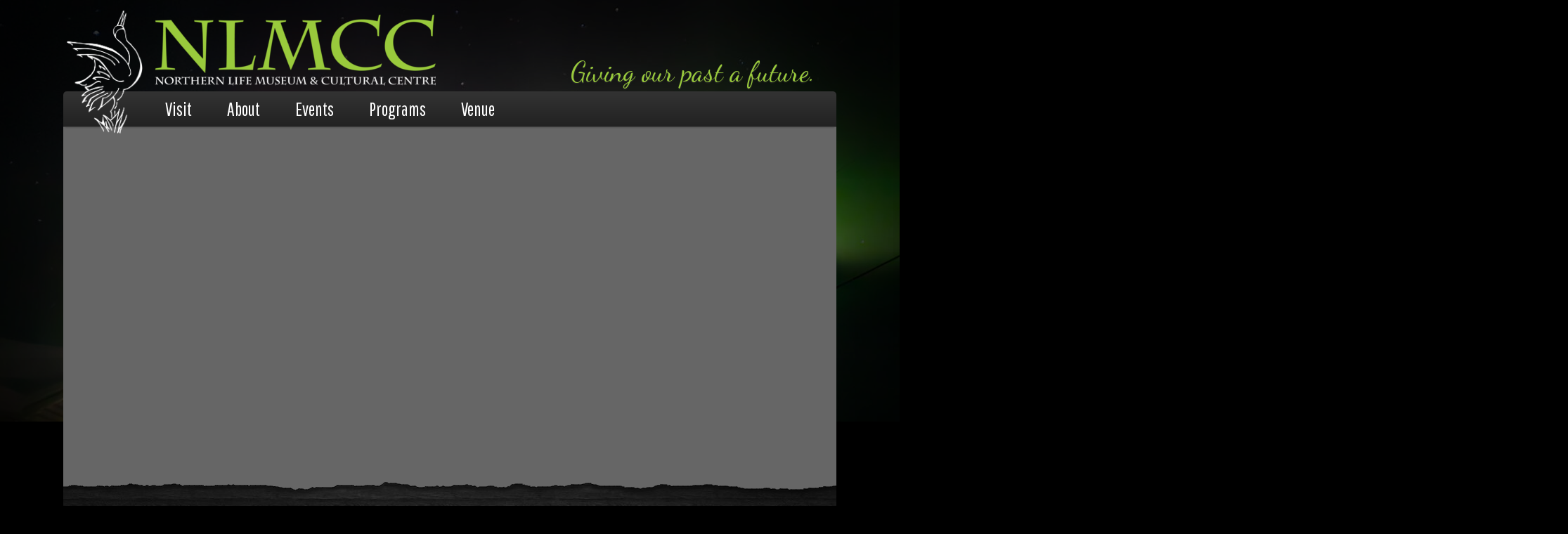

--- FILE ---
content_type: text/html; charset=UTF-8
request_url: http://www.nlmcc.ca/
body_size: 8122
content:
<!DOCTYPE html>
<!--[if IE 6]>
<html id="ie6" lang="en-US">
<![endif]-->
<!--[if IE 7]>
<html id="ie7" lang="en-US">
<![endif]-->
<!--[if IE 8]>
<html id="ie8" lang="en-US">
<![endif]-->
<!--[if !(IE 6) | !(IE 7) | !(IE 8)  ]><!-->
<html lang="en-US">
<!--<![endif]-->
<head>
<meta charset="UTF-8" />
<meta name="viewport" content="width=device-width" />
<!--
<title>Northern Life Museum &amp; Cultural Centre | Giving our past a future!</title>
-->
<link rel="stylesheet" type="text/css" media="all" href="http://www.nlmcc.ca/web/wp-content/themes/nlmcc/unsemantic.css" />
<link rel="stylesheet" type="text/css" media="all" href="http://www.nlmcc.ca/web/wp-content/themes/nlmcc/style.css" />
<link rel="stylesheet" type="text/css" media="all" href="http://fonts.googleapis.com/css?family=Pathway+Gothic+One|Kreon:300|Dancing+Script" />
<link rel="pingback" href="http://www.nlmcc.ca/web/xmlrpc.php" />
<!--[if lt IE 9]>
<script src="http://www.nlmcc.ca/web/wp-content/themes/nlmcc/js/html5.js" type="text/javascript"></script>
<![endif]-->


<style type="text/css">#banner{background-color:#666666;background-image:url("http://www.nlmcc.ca/web/wp-content/uploads/2026/01/cropped-6021113337358802650.jpeg");background-size:cover;}</style>

<title>Northern Life Museum &amp; Cultural Centre &#8211; Giving our past a future!</title>
<meta name='robots' content='max-image-preview:large' />
<link rel="alternate" title="oEmbed (JSON)" type="application/json+oembed" href="http://www.nlmcc.ca/wp-json/oembed/1.0/embed?url=http%3A%2F%2Fwww.nlmcc.ca%2F" />
<link rel="alternate" title="oEmbed (XML)" type="text/xml+oembed" href="http://www.nlmcc.ca/wp-json/oembed/1.0/embed?url=http%3A%2F%2Fwww.nlmcc.ca%2F&#038;format=xml" />
<style id='wp-img-auto-sizes-contain-inline-css' type='text/css'>
img:is([sizes=auto i],[sizes^="auto," i]){contain-intrinsic-size:3000px 1500px}
/*# sourceURL=wp-img-auto-sizes-contain-inline-css */
</style>
<style id='wp-emoji-styles-inline-css' type='text/css'>

	img.wp-smiley, img.emoji {
		display: inline !important;
		border: none !important;
		box-shadow: none !important;
		height: 1em !important;
		width: 1em !important;
		margin: 0 0.07em !important;
		vertical-align: -0.1em !important;
		background: none !important;
		padding: 0 !important;
	}
/*# sourceURL=wp-emoji-styles-inline-css */
</style>
<link rel='stylesheet' id='wp-block-library-css' href='http://www.nlmcc.ca/web/wp-includes/css/dist/block-library/style.min.css?ver=6.9' type='text/css' media='all' />
<style id='global-styles-inline-css' type='text/css'>
:root{--wp--preset--aspect-ratio--square: 1;--wp--preset--aspect-ratio--4-3: 4/3;--wp--preset--aspect-ratio--3-4: 3/4;--wp--preset--aspect-ratio--3-2: 3/2;--wp--preset--aspect-ratio--2-3: 2/3;--wp--preset--aspect-ratio--16-9: 16/9;--wp--preset--aspect-ratio--9-16: 9/16;--wp--preset--color--black: #000000;--wp--preset--color--cyan-bluish-gray: #abb8c3;--wp--preset--color--white: #ffffff;--wp--preset--color--pale-pink: #f78da7;--wp--preset--color--vivid-red: #cf2e2e;--wp--preset--color--luminous-vivid-orange: #ff6900;--wp--preset--color--luminous-vivid-amber: #fcb900;--wp--preset--color--light-green-cyan: #7bdcb5;--wp--preset--color--vivid-green-cyan: #00d084;--wp--preset--color--pale-cyan-blue: #8ed1fc;--wp--preset--color--vivid-cyan-blue: #0693e3;--wp--preset--color--vivid-purple: #9b51e0;--wp--preset--gradient--vivid-cyan-blue-to-vivid-purple: linear-gradient(135deg,rgb(6,147,227) 0%,rgb(155,81,224) 100%);--wp--preset--gradient--light-green-cyan-to-vivid-green-cyan: linear-gradient(135deg,rgb(122,220,180) 0%,rgb(0,208,130) 100%);--wp--preset--gradient--luminous-vivid-amber-to-luminous-vivid-orange: linear-gradient(135deg,rgb(252,185,0) 0%,rgb(255,105,0) 100%);--wp--preset--gradient--luminous-vivid-orange-to-vivid-red: linear-gradient(135deg,rgb(255,105,0) 0%,rgb(207,46,46) 100%);--wp--preset--gradient--very-light-gray-to-cyan-bluish-gray: linear-gradient(135deg,rgb(238,238,238) 0%,rgb(169,184,195) 100%);--wp--preset--gradient--cool-to-warm-spectrum: linear-gradient(135deg,rgb(74,234,220) 0%,rgb(151,120,209) 20%,rgb(207,42,186) 40%,rgb(238,44,130) 60%,rgb(251,105,98) 80%,rgb(254,248,76) 100%);--wp--preset--gradient--blush-light-purple: linear-gradient(135deg,rgb(255,206,236) 0%,rgb(152,150,240) 100%);--wp--preset--gradient--blush-bordeaux: linear-gradient(135deg,rgb(254,205,165) 0%,rgb(254,45,45) 50%,rgb(107,0,62) 100%);--wp--preset--gradient--luminous-dusk: linear-gradient(135deg,rgb(255,203,112) 0%,rgb(199,81,192) 50%,rgb(65,88,208) 100%);--wp--preset--gradient--pale-ocean: linear-gradient(135deg,rgb(255,245,203) 0%,rgb(182,227,212) 50%,rgb(51,167,181) 100%);--wp--preset--gradient--electric-grass: linear-gradient(135deg,rgb(202,248,128) 0%,rgb(113,206,126) 100%);--wp--preset--gradient--midnight: linear-gradient(135deg,rgb(2,3,129) 0%,rgb(40,116,252) 100%);--wp--preset--font-size--small: 13px;--wp--preset--font-size--medium: 20px;--wp--preset--font-size--large: 36px;--wp--preset--font-size--x-large: 42px;--wp--preset--spacing--20: 0.44rem;--wp--preset--spacing--30: 0.67rem;--wp--preset--spacing--40: 1rem;--wp--preset--spacing--50: 1.5rem;--wp--preset--spacing--60: 2.25rem;--wp--preset--spacing--70: 3.38rem;--wp--preset--spacing--80: 5.06rem;--wp--preset--shadow--natural: 6px 6px 9px rgba(0, 0, 0, 0.2);--wp--preset--shadow--deep: 12px 12px 50px rgba(0, 0, 0, 0.4);--wp--preset--shadow--sharp: 6px 6px 0px rgba(0, 0, 0, 0.2);--wp--preset--shadow--outlined: 6px 6px 0px -3px rgb(255, 255, 255), 6px 6px rgb(0, 0, 0);--wp--preset--shadow--crisp: 6px 6px 0px rgb(0, 0, 0);}:where(.is-layout-flex){gap: 0.5em;}:where(.is-layout-grid){gap: 0.5em;}body .is-layout-flex{display: flex;}.is-layout-flex{flex-wrap: wrap;align-items: center;}.is-layout-flex > :is(*, div){margin: 0;}body .is-layout-grid{display: grid;}.is-layout-grid > :is(*, div){margin: 0;}:where(.wp-block-columns.is-layout-flex){gap: 2em;}:where(.wp-block-columns.is-layout-grid){gap: 2em;}:where(.wp-block-post-template.is-layout-flex){gap: 1.25em;}:where(.wp-block-post-template.is-layout-grid){gap: 1.25em;}.has-black-color{color: var(--wp--preset--color--black) !important;}.has-cyan-bluish-gray-color{color: var(--wp--preset--color--cyan-bluish-gray) !important;}.has-white-color{color: var(--wp--preset--color--white) !important;}.has-pale-pink-color{color: var(--wp--preset--color--pale-pink) !important;}.has-vivid-red-color{color: var(--wp--preset--color--vivid-red) !important;}.has-luminous-vivid-orange-color{color: var(--wp--preset--color--luminous-vivid-orange) !important;}.has-luminous-vivid-amber-color{color: var(--wp--preset--color--luminous-vivid-amber) !important;}.has-light-green-cyan-color{color: var(--wp--preset--color--light-green-cyan) !important;}.has-vivid-green-cyan-color{color: var(--wp--preset--color--vivid-green-cyan) !important;}.has-pale-cyan-blue-color{color: var(--wp--preset--color--pale-cyan-blue) !important;}.has-vivid-cyan-blue-color{color: var(--wp--preset--color--vivid-cyan-blue) !important;}.has-vivid-purple-color{color: var(--wp--preset--color--vivid-purple) !important;}.has-black-background-color{background-color: var(--wp--preset--color--black) !important;}.has-cyan-bluish-gray-background-color{background-color: var(--wp--preset--color--cyan-bluish-gray) !important;}.has-white-background-color{background-color: var(--wp--preset--color--white) !important;}.has-pale-pink-background-color{background-color: var(--wp--preset--color--pale-pink) !important;}.has-vivid-red-background-color{background-color: var(--wp--preset--color--vivid-red) !important;}.has-luminous-vivid-orange-background-color{background-color: var(--wp--preset--color--luminous-vivid-orange) !important;}.has-luminous-vivid-amber-background-color{background-color: var(--wp--preset--color--luminous-vivid-amber) !important;}.has-light-green-cyan-background-color{background-color: var(--wp--preset--color--light-green-cyan) !important;}.has-vivid-green-cyan-background-color{background-color: var(--wp--preset--color--vivid-green-cyan) !important;}.has-pale-cyan-blue-background-color{background-color: var(--wp--preset--color--pale-cyan-blue) !important;}.has-vivid-cyan-blue-background-color{background-color: var(--wp--preset--color--vivid-cyan-blue) !important;}.has-vivid-purple-background-color{background-color: var(--wp--preset--color--vivid-purple) !important;}.has-black-border-color{border-color: var(--wp--preset--color--black) !important;}.has-cyan-bluish-gray-border-color{border-color: var(--wp--preset--color--cyan-bluish-gray) !important;}.has-white-border-color{border-color: var(--wp--preset--color--white) !important;}.has-pale-pink-border-color{border-color: var(--wp--preset--color--pale-pink) !important;}.has-vivid-red-border-color{border-color: var(--wp--preset--color--vivid-red) !important;}.has-luminous-vivid-orange-border-color{border-color: var(--wp--preset--color--luminous-vivid-orange) !important;}.has-luminous-vivid-amber-border-color{border-color: var(--wp--preset--color--luminous-vivid-amber) !important;}.has-light-green-cyan-border-color{border-color: var(--wp--preset--color--light-green-cyan) !important;}.has-vivid-green-cyan-border-color{border-color: var(--wp--preset--color--vivid-green-cyan) !important;}.has-pale-cyan-blue-border-color{border-color: var(--wp--preset--color--pale-cyan-blue) !important;}.has-vivid-cyan-blue-border-color{border-color: var(--wp--preset--color--vivid-cyan-blue) !important;}.has-vivid-purple-border-color{border-color: var(--wp--preset--color--vivid-purple) !important;}.has-vivid-cyan-blue-to-vivid-purple-gradient-background{background: var(--wp--preset--gradient--vivid-cyan-blue-to-vivid-purple) !important;}.has-light-green-cyan-to-vivid-green-cyan-gradient-background{background: var(--wp--preset--gradient--light-green-cyan-to-vivid-green-cyan) !important;}.has-luminous-vivid-amber-to-luminous-vivid-orange-gradient-background{background: var(--wp--preset--gradient--luminous-vivid-amber-to-luminous-vivid-orange) !important;}.has-luminous-vivid-orange-to-vivid-red-gradient-background{background: var(--wp--preset--gradient--luminous-vivid-orange-to-vivid-red) !important;}.has-very-light-gray-to-cyan-bluish-gray-gradient-background{background: var(--wp--preset--gradient--very-light-gray-to-cyan-bluish-gray) !important;}.has-cool-to-warm-spectrum-gradient-background{background: var(--wp--preset--gradient--cool-to-warm-spectrum) !important;}.has-blush-light-purple-gradient-background{background: var(--wp--preset--gradient--blush-light-purple) !important;}.has-blush-bordeaux-gradient-background{background: var(--wp--preset--gradient--blush-bordeaux) !important;}.has-luminous-dusk-gradient-background{background: var(--wp--preset--gradient--luminous-dusk) !important;}.has-pale-ocean-gradient-background{background: var(--wp--preset--gradient--pale-ocean) !important;}.has-electric-grass-gradient-background{background: var(--wp--preset--gradient--electric-grass) !important;}.has-midnight-gradient-background{background: var(--wp--preset--gradient--midnight) !important;}.has-small-font-size{font-size: var(--wp--preset--font-size--small) !important;}.has-medium-font-size{font-size: var(--wp--preset--font-size--medium) !important;}.has-large-font-size{font-size: var(--wp--preset--font-size--large) !important;}.has-x-large-font-size{font-size: var(--wp--preset--font-size--x-large) !important;}
/*# sourceURL=global-styles-inline-css */
</style>

<style id='classic-theme-styles-inline-css' type='text/css'>
/*! This file is auto-generated */
.wp-block-button__link{color:#fff;background-color:#32373c;border-radius:9999px;box-shadow:none;text-decoration:none;padding:calc(.667em + 2px) calc(1.333em + 2px);font-size:1.125em}.wp-block-file__button{background:#32373c;color:#fff;text-decoration:none}
/*# sourceURL=/wp-includes/css/classic-themes.min.css */
</style>
<link rel="https://api.w.org/" href="http://www.nlmcc.ca/wp-json/" /><link rel="alternate" title="JSON" type="application/json" href="http://www.nlmcc.ca/wp-json/wp/v2/pages/3664" /><link rel="EditURI" type="application/rsd+xml" title="RSD" href="http://www.nlmcc.ca/web/xmlrpc.php?rsd" />
<meta name="generator" content="WordPress 6.9" />
<link rel="canonical" href="http://www.nlmcc.ca/" />
<link rel='shortlink' href='http://www.nlmcc.ca/' />
<meta name="tec-api-version" content="v1"><meta name="tec-api-origin" content="http://www.nlmcc.ca"><link rel="alternate" href="http://www.nlmcc.ca/wp-json/tribe/events/v1/" />	<style type="text/css">
			#site-title a,
		#site-description {
			color: #ffffff !important;
		}
		</style>
	<style type="text/css" id="custom-background-css">
body.custom-background { background-color: #000000; background-image: url("http://www.nlmcc.ca/web/wp-content/uploads/2026/01/cropped-6021113337358802650-1.jpeg"); background-position: center top; background-size: auto; background-repeat: no-repeat; background-attachment: fixed; }
</style>
	<link rel="icon" href="http://www.nlmcc.ca/web/wp-content/uploads/2026/01/Canus-With-flowers-150x150.png" sizes="32x32" />
<link rel="icon" href="http://www.nlmcc.ca/web/wp-content/uploads/2026/01/Canus-With-flowers-300x300.png" sizes="192x192" />
<link rel="apple-touch-icon" href="http://www.nlmcc.ca/web/wp-content/uploads/2026/01/Canus-With-flowers-300x300.png" />
<meta name="msapplication-TileImage" content="http://www.nlmcc.ca/web/wp-content/uploads/2026/01/Canus-With-flowers-300x300.png" />
</head>

<body class="home wp-singular page-template page-template-template-2-columns page-template-template-2-columns-php page page-id-3664 custom-background wp-theme-nlmcc tribe-no-js">

<div id="background-filter"></div>

<div id="page-container">
<div id="page">

	<header class="main">
		<div id="header-top" class="clearfix">
			<div id="logo-canus">
				<a href="http://www.nlmcc.ca/" title="Northern Life Museum &amp; Cultural Centre" rel="home"><img alt="" src="http://www.nlmcc.ca/web/wp-content/themes/nlmcc/images/logo-canus.png" /></a>
			</div>
			<div id="logo">
				<a href="http://www.nlmcc.ca/" title="Northern Life Museum &amp; Cultural Centre" rel="home"><img alt="Northern Life Museum & Cultural Centre" src="http://www.nlmcc.ca/web/wp-content/themes/nlmcc/images/logo.png" /></a>
			</div>
			<div id="tagline">
				Giving our past a future.
			</div>
		</div>
		<nav class="main clearfix" style="padding-left: 120px; width: auto;">
			<!--<a id="navigation-menu-toggle" href="" title="">Menu</a>-->
			<input id="icon-10" type="checkbox" value="Third Choice" style="display: none; opacity: 0;" />
			<label id="mobile-menu-toggle" for="icon-10">Menu</label>
			<span id="navigation-menu-toggle" style="position: relative;"><label for="icon-10">Menu</label></span>
						<div id="testing-menu" style="float: left;"><div class="menu-main-menu-container"><ul id="menu-main-menu" class="menu"><li id="menu-item-329" class="menu-item menu-item-type-custom menu-item-object-custom menu-item-329"><a>Visit</a></li>
<li id="menu-item-330" class="menu-item menu-item-type-custom menu-item-object-custom menu-item-330"><a>About</a></li>
<li id="menu-item-327" class="menu-item menu-item-type-custom menu-item-object-custom current-menu-item current_page_item menu-item-home menu-item-327"><a href="http://www.nlmcc.ca/" aria-current="page" title="http://www.nlmcc.ca/events/">Events</a></li>
<li id="menu-item-328" class="menu-item menu-item-type-custom menu-item-object-custom menu-item-328"><a>Programs</a></li>
<li id="menu-item-331" class="menu-item menu-item-type-custom menu-item-object-custom menu-item-331"><a>Venue</a></li>
</ul></div></div>
		</nav>
	</header>
	<div id="banner" class="home  text" style="">
		<div style="background: url('http://www.nlmcc.ca/web/wp-content/themes/nlmcc/images/ripped-edge.png') no-repeat center bottom; height: 30px; position: absolute; left: 0; right: 0; bottom: 0;"></div>			</div>
	<div id="content-container">	<section id="content" class="grid-container grid-parent" style="color: #ffffff; min-height: 400px; padding: 50px 0;">
		<div class="grid-container grid-parent">
			<div class="grid-66 push-33 grid-parent">
				<div class="grid-container grid-parent">
          <div class="grid-90 prefix-5 suffix-5">
                        <p><a href="http://www.nlmcc.ca/web/wp-content/uploads/2026/01/Trivia-Poster.png"><img fetchpriority="high" decoding="async" class="aligncenter size-full wp-image-3753" src="http://www.nlmcc.ca/web/wp-content/uploads/2026/01/Trivia-Poster.png" alt="" width="1728" height="2304" srcset="http://www.nlmcc.ca/web/wp-content/uploads/2026/01/Trivia-Poster.png 1728w, http://www.nlmcc.ca/web/wp-content/uploads/2026/01/Trivia-Poster-225x300.png 225w, http://www.nlmcc.ca/web/wp-content/uploads/2026/01/Trivia-Poster-768x1024.png 768w, http://www.nlmcc.ca/web/wp-content/uploads/2026/01/Trivia-Poster-1152x1536.png 1152w, http://www.nlmcc.ca/web/wp-content/uploads/2026/01/Trivia-Poster-1536x2048.png 1536w, http://www.nlmcc.ca/web/wp-content/uploads/2026/01/Trivia-Poster-375x500.png 375w" sizes="(max-width: 1728px) 100vw, 1728px" /></a><a href="http://www.nlmcc.ca/web/wp-content/uploads/2026/01/Did-you-know.png"><img decoding="async" class="aligncenter size-full wp-image-3754" src="http://www.nlmcc.ca/web/wp-content/uploads/2026/01/Did-you-know.png" alt="" width="1728" height="2304" srcset="http://www.nlmcc.ca/web/wp-content/uploads/2026/01/Did-you-know.png 1728w, http://www.nlmcc.ca/web/wp-content/uploads/2026/01/Did-you-know-225x300.png 225w, http://www.nlmcc.ca/web/wp-content/uploads/2026/01/Did-you-know-768x1024.png 768w, http://www.nlmcc.ca/web/wp-content/uploads/2026/01/Did-you-know-1152x1536.png 1152w, http://www.nlmcc.ca/web/wp-content/uploads/2026/01/Did-you-know-1536x2048.png 1536w, http://www.nlmcc.ca/web/wp-content/uploads/2026/01/Did-you-know-375x500.png 375w" sizes="(max-width: 1728px) 100vw, 1728px" /></a></p>
                      </div>







                            
            
            
            
            
            
            
            
            
            
				</div>
			</div>
			<div class="grid-33 pull-66 grid-parent">
			
			
						
				No widgets!

						
			
				<div class="grid-100" style="display: none;">
					<h2 style="font-size: 200%; text-shadow: 0 1px 0 #000000;">Upcoming Events</h2>
				</div>
				<div class="homepage-events-list" style="display: none;">
					<div class="event">
						<div class="image" style="background-image: url('https://fbcdn-sphotos-b-a.akamaihd.net/hphotos-ak-ash3/1044091_205841756238964_313934208_n.jpg');"></div>
						<div class="info grid-container grid-parent">
							<div class="info-date grid-25 mobile-grid-25">
								<span class="month">July</span>
								<span class="date">18</span>
							</div>
							<div class="title grid-75 mobile-grid-75">Cupcake Thursday</div>
						</div>
					</div>
					<div class="event">
						<div class="info grid-container grid-parent">
							<div class="info-date grid-25 mobile-grid-25">
								<span class="month">July</span>
								<span class="date">20</span>
							</div>
							<div class="title grid-75 mobile-grid-75">Gardening Workshop</div>
						</div>
					</div>
				</div>
			</div>
		</div>
	</section>

	<section>
		<div class="grid-33">
		</div>
		<div>
		</div>
		<div>
		</div>
	</section>


	</div>
	<footer class="main grid-container">
		<div class="grid-80 grid-parent prefix-10 suffix-10">
      <section class="grid-25 widget"><div class="clearfix"><h2>Social</h2>			<div class="textwidget"><a href="https://www.facebook.com/people/Northern-Life-Museum/61560008840369/" class="social facebook" title="NLMCC on Facebook" target="_blank" style="float: left; margin-right: 10px;"></a>
<a href="https://www.instagram.com/northernlifemuseum" class="social Instagram" title="NLMCC on Instagram" target="_blank" style="float: left; margin-right: 10px;"></a></div>
		</div></section><section class="grid-25 widget"><div class="clearfix"><h2>Subscribe</h2>			<div class="textwidget">          <!-- Begin MailChimp Signup Form -->
          <div id="mc_embed_signup" style="font-size: 14px; line-height: 30px;">
          <form action="http://nlmcc.us3.list-manage.com/subscribe/post?u=f5aa2b88ca0eca56fa209b6aa&amp;id=69b88c5ddc" method="post" id="mc-embedded-subscribe-form" name="mc-embedded-subscribe-form" class="validate" target="_blank" novalidate>
            <div style="border-radius: 3px; box-shadow: 0px 1px 3px 0px #000000;">
              <div class="mc-field-group" style="border-radius: 3px 3px 0 0; background: #eeeeee; padding: 5px 7px;">
	              <span class="asterisk" style="color: orangered; float: right;">*</span>
                <input type="email" value="" placeholder="Email address" name="EMAIL" class="required email" id="mce-EMAIL" style="background: none; border: none; height: 30px; width: 90%;"></input>
              </div>
              <div class="mc-field-group" style="border-radius: 0; background: #eeeeee; padding: 5px 7px;">
                <input type="text" value="" placeholder="First name" name="FNAME" class="" id="mce-FNAME" style="background: none; border: none; width: 100%; height: 30px;"></input>
              </div>
              <div class="mc-field-group" style="border-radius: 0 0 3px 3px; background: #eeeeee; padding: 5px 7px;">
                <input type="text" value="" placeholder="Last name" name="LNAME" class="" id="mce-LNAME" style="background: none; border: none; width: 100%; height: 30px;"></input>
              </div>
	            <div id="mce-responses" class="clear">
		            <div class="response" id="mce-error-response" style="display:none;"></div>
		            <div class="response" id="mce-success-response" style="display:none;"></div>
	            </div>
            </div>
            <div style="margin-top: 5px;">
              <input type="submit" value="Subscribe" name="subscribe" id="mc-embedded-subscribe" class="button" style="background: #99ca3c; border: none; border-radius: 3px; box-shadow: 0px 1px 3px 0px #000000; color: rgb(34, 34, 34); font-family: 'Pathway Gothic One', sans-serif; font-size: 20px; height: 40px; line-height: 30px; text-shadow: 0px 1px 0px rgb(184, 218, 120); width: 100%;"></input>
            </div>
          </form>
          </div>
          <!--End mc_embed_signup--></div>
		</div></section><section class="grid-25 widget"><div class="clearfix"><h2>Locate</h2>			<div class="textwidget">PO Box 420 Fort Smith
110 King Street, NT
X0E 0P0</div>
		</div></section><section class="grid-25 widget"><div class="clearfix"><h2>Links</h2><div class="menu-footer-menu-container"><ul id="menu-footer-menu" class="menu"><li id="menu-item-332" class="menu-item menu-item-type-custom menu-item-object-custom menu-item-332"><a href="http://www.fortsmith.ca">Town of Fort Smith</a></li>
<li id="menu-item-333" class="menu-item menu-item-type-custom menu-item-object-custom menu-item-333"><a href="http://www.naccnt.ca/">NACC</a></li>
<li id="menu-item-334" class="menu-item menu-item-type-custom menu-item-object-custom menu-item-334"><a href="http://www.ece.gov.nt.ca/">GNWT, ECE</a></li>
<li id="menu-item-335" class="menu-item menu-item-type-custom menu-item-object-custom menu-item-335"><a href="http://www.iti.gov.nt.ca/">GNWT, ITI</a></li>
<li id="menu-item-336" class="menu-item menu-item-type-custom menu-item-object-custom menu-item-336"><a href="http://www.pwnhc.ca/">Prince of Wales Northern Heritage Centre</a></li>
<li id="menu-item-337" class="menu-item menu-item-type-custom menu-item-object-custom menu-item-337"><a href="http://www.nwtartscouncil.ca/">NWT Arts Council</a></li>
</ul></div></div></section>      
			<!-- Begin MailChimp Signup Form -->
			<!--<div id="mc_embed_signup">
			<form action="http://mklibrary.us5.list-manage.com/subscribe/post?u=35ed3d602a7fd919314f85c56&amp;id=1d7936ccdb" method="post" id="mc-embedded-subscribe-form" name="mc-embedded-subscribe-form" class="validate" target="_blank" novalidate>
				
			<div class="mc-field-group">
				<label for="mce-EMAIL">Email Address </label>
				<input type="email" value="" name="EMAIL" class="required email" id="mce-EMAIL">
			</div>
			<div class="mc-field-group">
				<label for="mce-FNAME">First Name </label>
				<input type="text" value="" name="FNAME" class="" id="mce-FNAME">
			</div>
				<div id="mce-responses" class="clear">
					<div class="response" id="mce-error-response" style="display:none"></div>
					<div class="response" id="mce-success-response" style="display:none"></div>
				</div>	<div class="clear"><input type="submit" value="Subscribe" name="subscribe" id="mc-embedded-subscribe" class="button"></div>
			</form>
			</div>-->
			<!--End mc_embed_signup-->
		</div>
	</footer>
	<footer class="secondary clearfix" style="color: #ffffff; font-size: 70%; padding: 10px 5px; text-align: right; text-shadow: 0 0 2px #000000;">
    <span class="right">
      &copy; 2026 Northern Life Museum &amp; Cultural Centre - All rights reserved
      <br />Website designed and developed by <a href="http://birdbrainweb.ca/" title="Bird Brain Web Design &amp; Technology" target="_blank">Bird Brain Web</a>
    </span>
    <span class="login"><a href="http://www.nlmcc.ca/web/wp-login.php" title="Login">Login</a></span>

<!--<br />http://www.nlmcc.ca/web/wp-content/uploads/2026/01/cropped-6021113337358802650.jpeg-->

  </footer>

</div>
</div>

<script>
  ( function() {
  button = document.getElementById( 'mobile-menu-toggle' );
  button2 = document.getElementById( 'navigation-menu-toggle' );
  menu   = document.getElementById( 'icon-10' );
  pageRoot = document.getElementsByTagName("html")[0];

  button.onclick = function() {
  if ( menu.checked ) {
  pageRoot.classList.remove("no-scroll");
  }
  else {
  pageRoot.classList.add("no-scroll");
  }
  };

  button2.onclick = function() {
  if ( menu.checked ) {
  pageRoot.classList.remove("no-scroll");
  }
  else {
  pageRoot.classList.add("no-scroll");
  }
  };

  } )();
</script>

<script type="speculationrules">
{"prefetch":[{"source":"document","where":{"and":[{"href_matches":"/*"},{"not":{"href_matches":["/web/wp-*.php","/web/wp-admin/*","/web/wp-content/uploads/*","/web/wp-content/*","/web/wp-content/plugins/*","/web/wp-content/themes/nlmcc/*","/*\\?(.+)"]}},{"not":{"selector_matches":"a[rel~=\"nofollow\"]"}},{"not":{"selector_matches":".no-prefetch, .no-prefetch a"}}]},"eagerness":"conservative"}]}
</script>
		<script>
		( function ( body ) {
			'use strict';
			body.className = body.className.replace( /\btribe-no-js\b/, 'tribe-js' );
		} )( document.body );
		</script>
		<script> /* <![CDATA[ */var tribe_l10n_datatables = {"aria":{"sort_ascending":": activate to sort column ascending","sort_descending":": activate to sort column descending"},"length_menu":"Show _MENU_ entries","empty_table":"No data available in table","info":"Showing _START_ to _END_ of _TOTAL_ entries","info_empty":"Showing 0 to 0 of 0 entries","info_filtered":"(filtered from _MAX_ total entries)","zero_records":"No matching records found","search":"Search:","all_selected_text":"All items on this page were selected. ","select_all_link":"Select all pages","clear_selection":"Clear Selection.","pagination":{"all":"All","next":"Next","previous":"Previous"},"select":{"rows":{"0":"","_":": Selected %d rows","1":": Selected 1 row"}},"datepicker":{"dayNames":["Sunday","Monday","Tuesday","Wednesday","Thursday","Friday","Saturday"],"dayNamesShort":["Sun","Mon","Tue","Wed","Thu","Fri","Sat"],"dayNamesMin":["S","M","T","W","T","F","S"],"monthNames":["January","February","March","April","May","June","July","August","September","October","November","December"],"monthNamesShort":["January","February","March","April","May","June","July","August","September","October","November","December"],"monthNamesMin":["Jan","Feb","Mar","Apr","May","Jun","Jul","Aug","Sep","Oct","Nov","Dec"],"nextText":"Next","prevText":"Prev","currentText":"Today","closeText":"Done","today":"Today","clear":"Clear"}};/* ]]> */ </script><script type="text/javascript" src="http://www.nlmcc.ca/web/wp-content/plugins/the-events-calendar/common/build/js/user-agent.js?ver=da75d0bdea6dde3898df" id="tec-user-agent-js"></script>
<script id="wp-emoji-settings" type="application/json">
{"baseUrl":"https://s.w.org/images/core/emoji/17.0.2/72x72/","ext":".png","svgUrl":"https://s.w.org/images/core/emoji/17.0.2/svg/","svgExt":".svg","source":{"concatemoji":"http://www.nlmcc.ca/web/wp-includes/js/wp-emoji-release.min.js?ver=6.9"}}
</script>
<script type="module">
/* <![CDATA[ */
/*! This file is auto-generated */
const a=JSON.parse(document.getElementById("wp-emoji-settings").textContent),o=(window._wpemojiSettings=a,"wpEmojiSettingsSupports"),s=["flag","emoji"];function i(e){try{var t={supportTests:e,timestamp:(new Date).valueOf()};sessionStorage.setItem(o,JSON.stringify(t))}catch(e){}}function c(e,t,n){e.clearRect(0,0,e.canvas.width,e.canvas.height),e.fillText(t,0,0);t=new Uint32Array(e.getImageData(0,0,e.canvas.width,e.canvas.height).data);e.clearRect(0,0,e.canvas.width,e.canvas.height),e.fillText(n,0,0);const a=new Uint32Array(e.getImageData(0,0,e.canvas.width,e.canvas.height).data);return t.every((e,t)=>e===a[t])}function p(e,t){e.clearRect(0,0,e.canvas.width,e.canvas.height),e.fillText(t,0,0);var n=e.getImageData(16,16,1,1);for(let e=0;e<n.data.length;e++)if(0!==n.data[e])return!1;return!0}function u(e,t,n,a){switch(t){case"flag":return n(e,"\ud83c\udff3\ufe0f\u200d\u26a7\ufe0f","\ud83c\udff3\ufe0f\u200b\u26a7\ufe0f")?!1:!n(e,"\ud83c\udde8\ud83c\uddf6","\ud83c\udde8\u200b\ud83c\uddf6")&&!n(e,"\ud83c\udff4\udb40\udc67\udb40\udc62\udb40\udc65\udb40\udc6e\udb40\udc67\udb40\udc7f","\ud83c\udff4\u200b\udb40\udc67\u200b\udb40\udc62\u200b\udb40\udc65\u200b\udb40\udc6e\u200b\udb40\udc67\u200b\udb40\udc7f");case"emoji":return!a(e,"\ud83e\u1fac8")}return!1}function f(e,t,n,a){let r;const o=(r="undefined"!=typeof WorkerGlobalScope&&self instanceof WorkerGlobalScope?new OffscreenCanvas(300,150):document.createElement("canvas")).getContext("2d",{willReadFrequently:!0}),s=(o.textBaseline="top",o.font="600 32px Arial",{});return e.forEach(e=>{s[e]=t(o,e,n,a)}),s}function r(e){var t=document.createElement("script");t.src=e,t.defer=!0,document.head.appendChild(t)}a.supports={everything:!0,everythingExceptFlag:!0},new Promise(t=>{let n=function(){try{var e=JSON.parse(sessionStorage.getItem(o));if("object"==typeof e&&"number"==typeof e.timestamp&&(new Date).valueOf()<e.timestamp+604800&&"object"==typeof e.supportTests)return e.supportTests}catch(e){}return null}();if(!n){if("undefined"!=typeof Worker&&"undefined"!=typeof OffscreenCanvas&&"undefined"!=typeof URL&&URL.createObjectURL&&"undefined"!=typeof Blob)try{var e="postMessage("+f.toString()+"("+[JSON.stringify(s),u.toString(),c.toString(),p.toString()].join(",")+"));",a=new Blob([e],{type:"text/javascript"});const r=new Worker(URL.createObjectURL(a),{name:"wpTestEmojiSupports"});return void(r.onmessage=e=>{i(n=e.data),r.terminate(),t(n)})}catch(e){}i(n=f(s,u,c,p))}t(n)}).then(e=>{for(const n in e)a.supports[n]=e[n],a.supports.everything=a.supports.everything&&a.supports[n],"flag"!==n&&(a.supports.everythingExceptFlag=a.supports.everythingExceptFlag&&a.supports[n]);var t;a.supports.everythingExceptFlag=a.supports.everythingExceptFlag&&!a.supports.flag,a.supports.everything||((t=a.source||{}).concatemoji?r(t.concatemoji):t.wpemoji&&t.twemoji&&(r(t.twemoji),r(t.wpemoji)))});
//# sourceURL=http://www.nlmcc.ca/web/wp-includes/js/wp-emoji-loader.min.js
/* ]]> */
</script>

</body>
</html>

--- FILE ---
content_type: text/css
request_url: http://www.nlmcc.ca/web/wp-content/themes/nlmcc/style.css
body_size: 4937
content:
/*
Theme Name: NLMCC Theme
Theme URI: http://nlmcc.ca/
Author: Bird Brain Web
Author URI: http://birdbrainweb.ca/
Description: The theme for the Northern Life Museum website.
Version: 1.0 Alpha
License: GNU General Public License v2 or later
License URI: http://www.gnu.org/licenses/gpl-2.0.html
Tags: dark, light, white, black, gray, one-column, two-columns, left-sidebar, right-sidebar, fixed-width, flexible-width, custom-background, custom-colors, custom-header, custom-menu, editor-style, featured-image-header, featured-images, flexible-header, full-width-template, microformats, post-formats, rtl-language-support, sticky-post, theme-options, translation-ready
Text Domain: nlmcc_theme
*/

/* =Reset default browser CSS. Based on work by Eric Meyer: http://meyerweb.com/eric/tools/css/reset/index.html
-------------------------------------------------------------- */

html, body, div, span, applet, object, iframe,
h1, h2, h3, h4, h5, h6, p, blockquote, pre,
a, abbr, acronym, address, big, cite, code,
del, dfn, em, font, ins, kbd, q, s, samp,
small, strike, strong, sub, sup, tt, var,
dl, dt, dd, ol, ul, li,
fieldset, form, label, legend,
table, caption, tbody, tfoot, thead, tr, th, td {
	border: 0;
	font-family: inherit;
	font-size: 100%;
	font-style: inherit;
	font-weight: inherit;
	margin: 0;
	outline: 0;
	padding: 0;
	vertical-align: baseline;
}
:focus {/* remember to define focus styles! */
	outline: 0;
}
body {
	background: #fff;
	line-height: 1;
}
ol, ul {
	list-style: none;
}
table {/* tables still need 'cellspacing="0"' in the markup */
	border-collapse: separate;
	border-spacing: 0;
}
caption, th, td {
	font-weight: normal;
	text-align: left;
}
blockquote:before, blockquote:after,
q:before, q:after {
	content: "";
}
blockquote, q {
	quotes: "" "";
}
a img {
	border: 0;
}
article, aside, details, figcaption, figure,
footer, header, hgroup, menu, nav, section {
	display: block;
}


/* =Generic Links
----------------------------------------------- */

a, a:visited {
	color: #99ca3c;
	text-decoration: none;
}
a:focus, a:active, a:hover {
	cursor: pointer;
	text-decoration: underline;
}
a:focus, a:active {
	color: #6d9228;
}



h1,
h2,
h3,
h4,
h5,
h6 {
	font-family: 'Pathway Gothic One', sans-serif;
    line-height: normal;/****ADDED FOR EVENTS WIDGETS TO LINE UP ON THE HOMEPAGE****/
	margin-bottom: 24px;
}
h1 { font-size: 250%; }
h2 { font-size: 200%; }
h3 { font-size: 160%; }
h4 { font-size: 120%; }
h5 { font-size: 100%; }
h6 { font-size: 80%; }




/* =Structure
----------------------------------------------- */

body {
	background: #444444;
    background-attachment: fixed;
    background-image: url("./images/background/main.jpg");
    background-position: center center;
    background-size: cover;
	font-family: "Lucida Grande", Verdana, Helvetica, Arial, sans-serif;
	font-size: 16px;
	height: 100%;
	margin: 0;
	max-height: 100%;
	overflow: auto;
    padding: 0 0 800px 0;
}
@media screen and (min-width: 768px) {
    #background-filter {
        background-color: rgba(0,0,0,0.4);
        box-shadow: 0 0 200px 80px #000000 inset;
        margin: 0 auto;
        max-width: none;
        position: fixed;
        top: 0;
        right: 0;
        bottom: 0;
        left: 0;
    }
}
@media screen and (max-width: 767px) {
    /*body {
		box-shadow: 0 0 200px 80px #000000 inset;
	}*/
    #background-filter {
        background-color: rgba(0,0,0,0.6);
        margin: 0 auto;
        max-width: none;
        position: fixed;
        top: 0;
        right: 0;
        bottom: 0;
        left: 0;
    }
}
@media screen and (min-width: 768px) {
    #page-container {
        padding: 0 7%;
    }
}
#page {
	margin: 0 auto 40px auto; /*2em auto*/
	max-width: 1280px;
    position: relative;
	width: 100%;
}


/* =Header
----------------------------------------------- */

header.main {
	padding-top: 20px;
	position: relative;
	width: 100%;
	z-index: 100;
}

#header-top {
	/*margin: 0 5px 0 120px;*/
	color: #ffffff;
	font-family: 'Kreon', serif;
	font-size: 30pt;
	height: 110px;/*old= height: 105px;*/
	/*line-height: 105px;
	min-height: 105px;*/
	position: relative;
	z-index: 2;
}

#header-top a {
	color: #ffffff;
    display: inline-block;
    max-height: 100%;
}

nav.main {
	background: #000000;
	background: linear-gradient(to bottom, #333333, #222222);
	border-bottom: 1px solid #444444;
	border-radius: 5px 5px 0 0;
	box-shadow: 0 3px 3px -3px #444444;
	min-height: 50px;
	width: 100%;
	z-index: 1;
}


#logo-canus {
	margin-top: -5px 10px 0 5px;
	position: absolute;
	top: -5px;
	left: 5px;
}
#logo-canus img {
	height: 175px;
}
#logo {
    display: inline-block;
	height: 105px;
	margin-left: 130px;
}

@media screen and (max-width: 767px) {
	#logo-canus {
		margin-top: -5px 10px 0 5px;
		position: absolute;
		top: -5px;
		left: 5px;
		width: 20%;
	}
	#logo-canus img {
		height: auto;
        max-height: 105px;
		max-width: 105px;
		width: auto;
	}
	#logo {
		float: right;
		height: 105px;
		margin-left: 0;
        margin-right: 5px;
		width: 80%;
	}
	#logo img {
		max-width: 400px;
		width: 100%;
	}
}


#tagline {
    float: right;
    margin-right: 30px;
    margin-top: 55px;
    position: absolute;
    line-height: 55px;
    font-family: 'Dancing Script', 'Kreon', serif, cursive;
    font-size: 40px;
    color: #99ca3c;
    text-shadow: 0 1px 2px #333333;
    top: 0;
    right: 0;
}
@media screen and (max-width: 1099px) {
    #tagline {
        display: none;
    }
}



#banner {
	background-position: center center;
	background-repeat: no-repeat;
	position: relative;
	height: 530px;
}
@media screen and (max-width: 767px) {
	#banner {
		height: 200px;
	}
}
#banner.page {
	height: 200px;
}
#banner.none {
	display: none;
}
#banner.text {
    background-image: none;
	height: 200px;
}
#banner.small {
	height: 200px;
}
#banner.medium {
	height: 360px;
}
#banner.large {
	height: 530px;
}
#banner.custom {
	height: 200px;
}
#banner.home {
	height: 530px;
}
#banner.page.events {
	height: 380px;
}

#banner header h1.page-title {
    font-family: 'Kreon', serif;
    font-family: 'Pathway Gothic One', sans-serif;
    font-size: 300%;
    line-height: 75%;
    line-height: 100%;
    color: #000000;
    text-shadow: 0 0 40px #ffffff, 0 0 40px #ffffff, 0 0 40px #ffffff, 0 0 20px #ffffff, 0 0 80px #ffffff;
    text-shadow: 0 1px 0 #666666, 0 0 20px #ffffff, 0 0 10px #ffffff, 0 0 40px #ffffff;
}




/* =Primary Navigation Menu
----------------------------------------------- */

@media screen and (max-width: 2px) {

	#navigation-menu-toggle {
		color: #ffffff;
		display: block;
		float: right;
		font-family: 'Pathway Gothic One', sans-serif;
		font-size: 20pt;
		height: 50px;
		line-height: 50px;
		padding: 0 25px;
		text-decoration: none;
	}
	#navigation-menu-toggle:active {
		background: linear-gradient(to bottom, #a6df43, #99ca3c);
		background: #99ca3c;
		text-shadow: 0 -1px #6a9e10;
	}
	#testing-menu {
		display: none;
	}
	#icon-10:checked ~ #testing-menu {
		display: block;
	}
	#icon-10:checked ~ #navigation-menu-toggle {
		background: #444444;
	}


	nav.main ul {
		clear: both;
		list-style-type: none;
		margin: 0;
		padding: 0;
	}
	nav.main ul li {
		float: left;
		margin: 0;
		padding: 0;
		position: relative;
		width: 50%;
	}
	nav.main ul li a {
		color: #ffffff;
		display: block;
		font-family: 'Pathway Gothic One', sans-serif;
		font-size: 20pt;
		height: 50px;
		line-height: 50px;
		padding: 0 25px;
		text-decoration: none;
	}
	nav.main ul li ul {
		background: #222222;
		border-top: 1px solid #444444;
		display: none;
		float: left;
		position: absolute;
		top: 50px;
		left: 0;
		min-width: 200px;
        white-space: nowrap;
		z-index: 10001;
	}
	nav.main ul li ul li {
		width: auto;
		min-width: 100%;
	}
	nav.main ul li:hover > a {
		background: linear-gradient(to bottom, #a6df43, #99ca3c);
		background: #99ca3c;
        color: #222222;
        text-shadow: 0 1px #b8da78;
	}
	nav.main ul li:hover > ul {
		display: block;
	}
	nav.main ul li.logo > a {
		padding: 0 5px;
	}
	nav.main ul li.logo:hover > a {
		background: none;
	}

}

@media screen and (max-width: 767px) {

    html.no-scroll,
    html.no-scroll body {
        overflow: hidden;
        overflow: hidden !important;
    }

    #navigation-menu-toggle {
        float: right;
    }
	#navigation-menu-toggle label {
		color: #ffffff;
		display: block;
		float: right;
		font-family: 'Pathway Gothic One', sans-serif;
		font-size: 20pt;
		height: 50px;
		line-height: 50px;
		padding: 0 25px;
		text-decoration: none;
	}
	#navigation-menu-toggle label:hover {
		background-color: #666666;
	}
	#navigation-menu-toggle label:active {
		background: linear-gradient(to bottom, #a6df43, #99ca3c);
		background: #99ca3c;
		text-shadow: 0 -1px #6a9e10;
	}
	#testing-menu {
        -moz-transition-property: margin;
        -moz-transition-duration: 3s;
        -mox-transition: left 3s ease 0s, margin 3s ease 0s;
        transition: left 3s ease 0s, margin 3s ease 0s;
        transition: left 1s ease 0s;

        background-color: #222222;
        box-shadow: -30px 0 30px -30px #000000 inset;
        position: fixed;
        top: 0;
        bottom: 0;
        left: -90%;
        padding-top: 30px;
        overflow-y: auto;
        width: 90%;
        z-index: 999;
		/*display: none;*/
	}
    #mobile-menu-toggle {
        background: rgba(0,0,0,0.3);
        display: none;
        position: fixed;
        top: 0;
        right: 0;
        bottom: 0;
        left: 0;
        z-index: 998;
    }
	#icon-10:checked ~ #mobile-menu-toggle {
		display: block;
	}
	#icon-10:checked ~ #navigation-menu-toggle label {
		background: #444444;
		background: linear-gradient(to bottom, #a6df43, #99ca3c);
		background: #99ca3c;
		text-shadow: 0 -1px #6a9e10;
	}
	#icon-10:checked ~ #testing-menu {
		display: block;
        left: 0;
	}


	nav.main ul {
		clear: both;
		list-style-type: none;
		margin: 0;
		padding: 0;
	}
	nav.main ul li {
		float: left;
		margin: 0;
		padding: 0;
		position: relative;
		width: 100%;
	}
	nav.main ul li a {
		color: #ffffff;
		display: block;
		font-family: 'Pathway Gothic One', sans-serif;
		font-size: 20pt;
		height: 50px;
		line-height: 50px;
		padding: 0 25px;
		text-decoration: none;
        text-shadow: 0 -1px #000000;
	}
	nav.main ul li ul {
		display: block;
		min-width: 200px;
        white-space: nowrap;
		z-index: 9999;
	}
	nav.main ul li ul li {
		width: auto;
		min-width: 100%;
	}
	nav.main ul li ul li a {
		padding-left: 50px;
	}
	nav.main ul li a:hover {
		background: linear-gradient(to bottom, #a6df43, #99ca3c);
		background: #99ca3c;
        color: #222222;
        text-shadow: 0 1px #b8da78;
	}
	nav.main ul li.logo > a {
		padding: 0 5px;
	}
	nav.main ul li.logo:hover > a {
		background: none;
	}

}

@media screen and (min-width: 768px) {

	#navigation-menu-toggle,
    #mobile-menu-toggle {
		display: none;
	}


	nav.main ul {
		list-style-type: none;
		margin: 0;
		padding: 0;
	}
	nav.main ul li {
		float: left;
		margin: 0;
		padding: 0;
		position: relative;
	}
	nav.main ul li a {
		color: #ffffff;
		display: block;
		font-family: 'Pathway Gothic One', sans-serif;
		font-size: 20pt;
		height: 50px;
		line-height: 50px;
		padding: 0 25px;
		text-decoration: none;
	}
	nav.main ul li ul {
		background: #222222;
		border-top: 1px solid #444444;
		display: none;
		float: left;
		position: absolute;
		top: 50px;
		left: 0;
		min-width: 200px;
        white-space: nowrap;
		z-index: 9999;
	}
	nav.main ul li ul li {
		width: auto;
		min-width: 100%;
	}
	nav.main ul li:hover > a {
		background: linear-gradient(to bottom, #a6df43, #99ca3c);
		background: #99ca3c;
        color: #222222;
		/*text-shadow: 0 -1px #6a9e10;*/
        text-shadow: 0 1px #b8da78;
	}
	nav.main ul li:hover > ul {
		display: block;
	}
	nav.main ul li.logo > a {
		padding: 0 5px;
	}
	nav.main ul li.logo:hover > a {
		background: none;
	}

}

#content-container {
    background: radial-gradient(ellipse farthest-side, #666666 0%, #222222 100%);
    position: relative;
}
#content {
    /*background-color: #222222;
    background: rgba(34,34,34,0.9);
    background: radial-gradient(ellipse 50% 50%, black 0%, white 100%);*/
    background-image: url("images/content-background-4.jpg");
    background-position: center top;
    background-repeat: repeat-y;

	color: #ffffff;
	text-shadow: 0 1px 0 #000000;

    font-size: 16pt;
    line-height: 22pt;
    min-height: 400px;
    padding-top: 20px;
    padding-bottom: 20px;
}
.grid-container {
    max-width: none;
}


/*h2 {
	font-family: 'Pathway Gothic One', sans-serif;
	font-size: 150%;
	margin: 0 0 10px 0;
	padding: 5px 0;
}*/
footer p {
	text-shadow: 0 -1px #111111;
}

@media screen and (min-width: 768px) {
	.grid-33 {
		width: 33.3333333333333333333334%;
	}
}


/* =Footer Styles
----------------------------------------------- */

footer.main {
	background: rgba(51,51,51,0.9);/*#333333*/
	border-radius: 0 0 5px 5px;
    color: #eeeeee;
	padding: 40px 0;
	text-shadow: 0 -1px #111111;
}

footer.main section {
	margin: 10px 0;
}

footer.main section.widget h2 {
	color: #000000;
	font-family: 'Pathway Gothic One', sans-serif;
	font-size: 170%;
	font-weight: bold;
	margin: 0 0 10px 0;
	padding: 5px 0;
	text-shadow: 0 1px 0 #444444;
}

@media screen and (max-width: 767px) {
	footer.main section.widget h2 {
		text-align: center;
	}
}

footer.main section.widget div {
	line-height: 25px;
}

footer.main section.widget ul {
	list-style-type: none;
	margin: 0;
	padding: 0;
}
footer.main section.widget ul li {
	margin: 0;
	padding: 0;
}
footer.main section.widget ul li a, footer.main section.widget ul li a:visited {
	color: #eeeeee;
	display: block;
	line-height: 25px;
	text-decoration: none;
}
footer.main section.widget ul li a:hover {
	color: #99ca3c;
	text-decoration: none;
}
footer.secondary a {
	color: #ffffff;
}

@media screen and (max-width: 767px) {
    footer.secondary span.login {
        clear: both;
    }
}
@media screen and (min-width: 768px) {
    footer.secondary span.right {
        float: right;
    }
    footer.secondary span.login {
        float: left;
    }
}


.social {
    background-color: #999999;
    border-radius: 3px;
    height: 50px;
    width: 50px;
}
.social.facebook {
    background-image: url("./images/facebook.png");
}
.social.twitter {
    background-image: url("./images/twitter.png");
}


.stack-tile {
	background: #dddddd;
	box-shadow: 0 1px 2px 1px #000000;
	color: #222222;
	margin: 10px 0;
	min-height: 320px;
}
.stack-tile .content {
	padding: 10px;
	text-align: justify;
}




header h1.page-title {
    text-shadow: 0 0 60px #ffffff;
}





.columns-2 {
	-webkit-columns: 2;
	-moz-columns: 2;
	-ms-columns: 2;
	-o-columns: 2;
	columns: 2;
	-webkit-column-gap: 3em;
	-moz-column-gap: 3em;
	-ms-column-gap: 3em;
	-o-column-gap: 3em;
	column-gap: 3em;
}
.columns-3 {
	-webkit-columns: 3;
	-moz-columns: 3;
	-ms-columns: 3;
	-o-columns: 3;
	columns: 3;
	-webkit-column-gap: 2em;
	-moz-column-gap: 2em;
	-ms-column-gap: 2em;
	-o-column-gap: 2em;
	column-gap: 2em;
}
.columns-4 {
	-webkit-columns: 4;
	-moz-columns: 4;
	-ms-columns: 4;
	-o-columns: 4;
	columns: 4;
	-webkit-column-gap: 1em;
	-moz-column-gap: 1em;
	-ms-column-gap: 1em;
	-o-column-gap: 1em;
	column-gap: 1em;
}


#content p {
	margin-bottom: 24px;
}



.homepage-events-list,
aside.tribe-events-list-widget {
	text-shadow: 0 1px 0 #000000;
    line-height: 23px;
    line-height: initial;
}
aside.tribe-events-list-widget h2 {
	margin-left: 20px;
    margin-right: 20px;
}
.homepage-events-list .event,
aside.tribe-events-list-widget .event {
	border-top: 1px solid #ffffff;
}
.homepage-events-list .event a.image,
aside.tribe-events-list-widget .event a.image {
	display: block;
}
.homepage-events-list .event .image,
aside.tribe-events-list-widget .event .image {
	background-size: cover;
	background-position: center center;
	background-repeat: no-repeat;
	height: 140px;
}
.homepage-events-list .event .info,
aside.tribe-events-list-widget .event .info {
	padding: 10px 0;
}
.homepage-events-list .event .info .info-date .month,
aside.tribe-events-list-widget .event .info .info-date .month {
	display: block;
	width: 100%;
	text-align: center;
	font-family: 'Pathway Gothic One',sans-serif;
	font-size: 110%;
    line-height: 100%;
}
.homepage-events-list .event .info .info-date .date,
aside.tribe-events-list-widget .event .info .info-date .date {
	display: block;
	width: 100%;
	text-align: center;
	font-size: 200%;
    line-height: 100%;
}
.homepage-events-list .event .info .title,
aside.tribe-events-list-widget .event .info .title {
	font-family: 'Pathway Gothic One',sans-serif;
	font-size: 160%;
    line-height: 100%;
}
.homepage-events-list .event .info .title a,
aside.tribe-events-list-widget .event .info .title a {
	color: #ffffff;
}
aside.tribe-events-list-widget p.tribe-events-widget-link {
    border-top: 1px solid #ffffff;
	padding-left: 10px;
    padding-right: 10px;
}
aside.tribe-events-list-widget p.tribe-events-widget-link a {
	color: #ffffff;
    font-weight: normal;
}
aside.tribe-events-list-widget p.tribe-events-widget-link a:hover {
    color: #99ca3c;
	text-decoration: underline;
}





/* =Event Styles
----------------------------------------------- */

body.events-single div#banner header.entry-header {
    display: block;
}

#content-container #tribe-events-pg-template {
    background-color: #000000;
    box-sizing: border-box;
    /*background-image: url("images/content-background-4.jpg");
    background-position: center center;
    background-repeat: repeat-y;*/
	max-width: none;
    position: relative;
	width: 100%;
}

#tribe-events-content h2.tribe-events-page-title {
    color: #ffffff;
}
#tribe-events-content h2.tribe-events-page-title a,
#tribe-events-content h2.tribe-events-page-title a:active,
#tribe-events-content h2.tribe-events-page-title a:visited {
    color: #ffffff;
}
#tribe-events-content h2.tribe-events-page-title a:hover {
    color: #ffffff;
    text-decoration: underline;
}

span.tribe-events-list-separator-month span {
    background-color: #000000;
    color: #ffffff;
	font-family: 'Pathway Gothic One', sans-serif;
    font-size: 200%;
	margin-bottom: 24px;
}


#tribe-events-content table.tribe-events-calendar {
    background-color: #fafafa;
}


ul.tribe-events-sub-nav a,
p.tribe-events-back a {
    display: inline-block;
    font-size: 13px;
    line-height: 20px;
    letter-spacing: 0px;
    padding: 10px;
    background: none repeat scroll 0% 0% rgb(102, 102, 102);
    color: #ffffff;
    text-transform: uppercase;
}

.tribe-events-list div.vevent.hentry {
    background-color: #fafafa;
    margin-bottom: 20px;
    padding: 20px;
}

#tribe-events-content.tribe-events-list .tribe-events-loop .type-tribe_events {
    background-color: #ffffff;
    padding: 20px;
}

@media screen and (min-width: 768px) {
    #tribe-events-content.tribe-events-single {
        padding: 20px 30px 30px 30px;
    }
    #content-container #tribe-events-pg-template .tribe-events-single-add-spacing-on-desktop {
        margin-right: 30px;
    }
}
@media screen and (max-width: 767px) {
    #tribe-events-content.tribe-events-single {
        padding: 20px 0 10px 0;
    }
}

#tribe-events-content.tribe-events-single .tribe-events-single-section.tribe-events-event-nlmcc-info > div {
    margin: 20px 4%;
}

#tribe-events-content.tribe-events-single .tribe-events-single-section .tribe-events-venue-map {
    border: none;
    margin: 0;
    padding: 0;
    border-left: 1px solid #dddddd;
}
@media screen and (max-width: 767px) {
    #tribe-events-content.tribe-events-single .tribe-events-single-section .tribe-events-venue-map {
        width: 100%;
    }
}

.tribe-events-day div#tribe-events-footer,
.events-list div#tribe-events-footer,
.tribe-events-map div#tribe-events-footer,
.tribe-events-photo div#tribe-events-footer,
.tribe-events-month div#tribe-events-footer {
    border: none;
    margin: 20px 20px 0 20px;
}
.single-tribe_events div#tribe-events-footer {
    border: none;
    margin: 0;
}
.events-list div#tribe-events-footer {
    border: none;
    margin: 0 auto;
    max-width: 700px;
}

p.tribe-events-promo {
    color: #444444;
    padding: 5px 10px;
    text-align: right;
}
p.tribe-events-promo a,
p.tribe-events-promo a:active,
p.tribe-events-promo a:focus,
p.tribe-events-promo a:visited {
    color: #444444;
    text-decoration: underline;
}
p.tribe-events-promo a:hover {
    color: #666666;
    text-decoration: none;
}




#content-container div.fscf-div-form {
    font-size: 70%;
    margin: 0 10%;
}
#content-container div.fscf-div-form #fscf_required1 {
    font-size: 60%;
    text-align: right;
}
#content-container div.fscf-div-form div.fscf-div-clear {
    margin-bottom: 20px;
}
#content-container div.fscf-div-form div.fscf-div-label label.fscf-label span.fscf-required-indicator,
#content-container div.fscf-div-form div.fscf-div-clear div.fscf-div-field-left div.fscf-div-label label.fscf-label span.fscf-required-indicator {
    color: orangered;
    float: right;
    margin-right: 20px;
}
#content-container div.fscf-div-form div.fscf-div-field,
#content-container div.fscf-div-form div.fscf-div-clear div.fscf-div-field-left div.fscf-div-field {
    background-color: #ffffff;
    border-radius: 10px;
    box-shadow: 0px 1px 3px 0px #000000;
    padding: 0px 10px;
}
#content-container div.fscf-div-form div.fscf-div-clear div#fscf_div_field1_3.fscf-div-field-left div.fscf-div-field {
    padding: 10px;
}
#content-container div.fscf-div-form div.fscf-div-field input.fscf-input-captcha,
#content-container div.fscf-div-form div.fscf-div-clear div.fscf-div-field-left div.fscf-div-field input.fscf-input-text {
    background-color: transparent;
    border: none;
    height: 30px;
    line-height: 30px;
    width: 100%;
}
#content-container div.fscf-div-form div.fscf-div-clear div.fscf-div-field-left div.fscf-div-field textarea.fscf-input-textarea {
    background-color: transparent;
    border: none;
    font-family: inherit;
    height: 30px;
    line-height: 30px;
    min-height: 200px;
    width: 100%;
}
#content-container div.fscf-div-form div.fscf-div-clear div.fscf-div-field-left div.fscf-div-field select.fscf-input-select {
    border: none;
    height: 20px;
    margin: 6px 0;
    width: 100%;
}
#content-container div.fscf-div-form div.fscf-div-submit {
    text-align: center;
}
#content-container div.fscf-div-form div.fscf-div-captcha-sm {
}
#content-container div.fscf-div-form div.fscf-div-captcha-sm div#fscf_captcha_refresh1 {
    display: inline;
}
#content-container div.fscf-div-form div.fscf-div-submit input.fscf-button-submit {
    background: rgb(153, 202, 60);
    border: none;
    border-radius: 3px;
    box-shadow: 0px 1px 3px 0px #000000;
    color: rgb(34, 34, 34);
    display: inline-block;
    font-family: "Pathway Gothic One", sans-serif;
    font-size: 20px;
    height: 40px;
    line-height: 30px;
    margin-top: 20px;
    padding: 0 40px;
    text-shadow: 0px 1px 0px rgb(184,218,120);
    width: auto;
}